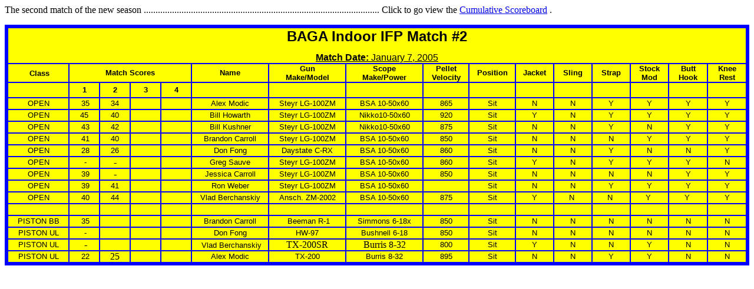

--- FILE ---
content_type: text/html
request_url: http://bagaclub.com/Indoor%20IFP%202005/Match%202/Match%20Report%202.htm
body_size: 30740
content:
<!-- saved from url=(0022)http://internet.e-mail -->
<!DOCTYPE HTML PUBLIC "-//W3C//DTD HTML 4.01 Transitional//EN">
<html>
<head>
  <meta http-equiv="Content-Type"
 content="text/html; charset=iso-8859-1">
  <meta name="GENERATOR" content="Microsoft FrontPage 5.0">
  <title>The first match ofthe new season is now history.</title>
</head>
<body bgcolor="#ffffff">
<p>The second match of the new season
....................................................................................................
Click to go view the
<a href="http://bagaclub.com/Indoor%20IFP%202005/Cumulative%202005.htm">Cumulative
Scoreboard</a> .</p>
<div align="left">
<table border="5" cellpadding="0" cellspacing="0"
 style="width: 100%; background-color: rgb(255, 255, 0);"
 bordercolor="#0000ff">
  <tbody>
    <tr>
      <td colspan="17" height="47">
      <div align="center">
      <center>
      <pre><font size="5" face="Arial"><b>BAGA Indoor IFP Match #2</b></font></pre>
      </center>
      </div>
      <div align="center">
      <center>
      <pre><font face="Arial"><b><u>Match Date: </u></b><u>January 7, 200</u></font><u><font
 face="Arial">5</font></u></pre>
      </center>
      </div>
      </td>
    </tr>
    <tr>
      <td height="17" style="text-align: center; width: 8%;">&nbsp;<font
 size="2" face="Arial" style="font-weight: bold;">Class</font></td>
      <td align="center" colspan="4" width="10%" height="17">
      <p align="center"><font size="2" face="Arial"><strong>Match Scores</strong></font></p>
      </td>
      <td height="17" style="width: 10%;">
      <p align="center"><font size="2" face="Arial"><strong>Name</strong></font></p>
      </td>
      <td height="17" style="width: 10%;">
      <p align="center"><font size="2" face="Arial"><strong>Gun<br>
Make/Model<br>
      </strong></font></p>
      </td>
      <td height="17" style="width: 10%;">
      <p align="center"><font size="2" face="Arial"><strong>Scope<br>
Make/Power<br>
      </strong></font></p>
      </td>
      <td width="6%" height="17">
      <p align="center"><font size="2" face="Arial"><strong>Pellet<br>
Velocity<br>
      </strong></font></p>
      </td>
      <td width="6%" height="17">
      <p align="center"><font size="2" face="Arial"><strong>Position</strong></font></p>
      </td>
      <td width="5%" height="17">
      <p align="center"><font size="2" face="Arial"><strong>Jacket<br>
      </strong></font></p>
      </td>
      <td width="5%" height="17">
      <p align="center"><font size="2" face="Arial"><strong>Sling</strong></font></p>
      </td>
      <td width="5%" height="17">
      <p align="center"><font size="2" face="Arial"><strong>Strap</strong></font></p>
      </td>
      <td width="5%" height="17">
      <p align="center"><font size="2" face="Arial"><strong>Stock<br>
Mod<br>
      </strong></font></p>
      </td>
      <td width="5%" height="17">
      <p align="center"><font size="2" face="Arial"><strong>Butt<br>
Hook<br>
      </strong></font></p>
      </td>
      <td width="5%" height="17">
      <p align="center"><font size="2" face="Arial"><strong>Knee<br>
Rest<br>
      </strong></font></p>
      </td>
    </tr>
    <tr>
      <td height="26" style="font-weight: bold; width: 8%;">
      <p align="center"><font size="2" face="Arial"><br>
      </font></p>
      </td>
      <td align="center" height="26" style="width: 4%;">
      <p align="center"><font size="2" face="Arial"><strong>1 </strong></font></p>
      </td>
      <td style="text-align: center; vertical-align: middle; width: 4%;"><font
 size="2" face="Arial"><strong>2</strong></font><br>
      </td>
      <td style="text-align: center; vertical-align: middle; width: 4%;"><font
 size="2" face="Arial"><strong>3</strong></font><br>
      </td>
      <td align="center" height="26" style="width: 4%;">
      <p align="center"><font size="2" face="Arial"><strong>4<br>
      </strong></font></p>
      </td>
      <td height="26" style="width: 10%;">&nbsp;</td>
      <td height="26" style="width: 10%;"> <br>
      </td>
      <td height="26" style="width: 10%;"> <br>
      </td>
      <td width="6%" height="26">
      <p align="center"><br>
      </p>
      </td>
      <td width="6%" height="26">&nbsp;</td>
      <td width="5%" height="26">
      <p align="center"><font size="2" face="Arial"><br>
      </font></p>
      </td>
      <td width="5%" height="26">
      <p align="center"><font size="2" face="Arial"><br>
      </font></p>
      </td>
      <td width="5%" height="26">
      <p align="center"><br>
      </p>
      </td>
      <td width="5%" height="26">
      <p align="center"><br>
      </p>
      </td>
      <td width="5%" height="26">
      <p align="center"><br>
      </p>
      </td>
      <td width="5%" height="26">
      <p align="center"><br>
      </p>
      </td>
    </tr>
    <tr>
      <td height="18" style="width: 8%;">
      <p align="center"><font size="2" face="Arial">OPEN</font></p>
      </td>
      <td height="18" style="width: 4%;">
      <p align="center"><font size="2" face="Arial">&nbsp;35<br>
      </font></p>
      </td>
      <td style="text-align: center; vertical-align: middle; width: 4%;"><font
 size="2" face="Arial">34</font> </td>
      <td style="text-align: center; vertical-align: middle; width: 4%;"><br>
      </td>
      <td height="18" style="width: 4%;">
      <p align="center"><font size="2" face="Arial">&nbsp;<br>
      </font></p>
      </td>
      <td height="18" style="width: 10%;">
      <p align="center"><font size="2" face="Arial">Alex Modic</font></p>
      </td>
      <td height="18" style="width: 10%;">
      <p align="center"><font size="2" face="Arial">Steyr LG-100ZM</font></p>
      </td>
      <td height="18" style="width: 10%;">
      <p align="center"><font size="2" face="Arial">BSA 10-50x60</font></p>
      </td>
      <td width="6%" height="18">
      <p align="center"><font size="2" face="Arial">865</font></p>
      </td>
      <td width="6%" height="18">
      <p align="center"><font size="2" face="Arial">Sit</font></p>
      </td>
      <td width="5%" height="18">
      <p align="center"><font size="2" face="Arial">N</font></p>
      </td>
      <td width="5%" height="18">
      <p align="center"><font size="2" face="Arial">N</font></p>
      </td>
      <td width="5%" height="18">
      <p align="center"><font size="2" face="Arial">Y</font></p>
      </td>
      <td width="5%" height="18">
      <p align="center"><font size="2" face="Arial">Y</font></p>
      </td>
      <td width="5%" height="18">
      <p align="center"><font size="2" face="Arial">Y</font></p>
      </td>
      <td width="5%" height="18">
      <p align="center"><font size="2" face="Arial">Y</font></p>
      </td>
    </tr>
    <tr>
      <td height="18" style="width: 8%;">
      <p align="center"><font size="2" face="Arial">OPEN </font></p>
      </td>
      <td align="center" height="18" style="width: 4%;"><font size="2"
 face="Arial">45<br>
      </font></td>
      <td style="text-align: center; vertical-align: middle; width: 4%;"><font
 size="2" face="Arial">40</font> </td>
      <td style="text-align: center; vertical-align: middle; width: 4%;"><br>
      </td>
      <td align="center" height="18" style="width: 4%;"><font size="2"
 face="Arial">&nbsp;<br>
      </font></td>
      <td height="18" style="width: 10%;">
      <p align="center"><font size="2" face="Arial">Bill Howarth</font></p>
      </td>
      <td height="18" style="width: 10%;">
      <p align="center"><font size="2" face="Arial">Steyr LG-100ZM</font></p>
      </td>
      <td height="18" style="width: 10%;">
      <p align="center"><font size="2" face="Arial">Nikko10-50x60</font></p>
      </td>
      <td width="6%" height="18">
      <p align="center"><font size="2" face="Arial">920</font></p>
      </td>
      <td width="6%" height="18">
      <p align="center"><font size="2" face="Arial">Sit</font></p>
      </td>
      <td width="5%" height="18">
      <p align="center"><font size="2" face="Arial">Y</font></p>
      </td>
      <td width="5%" height="18">
      <p align="center"><font size="2" face="Arial">N</font></p>
      </td>
      <td width="5%" height="18">
      <p align="center"><font size="2" face="Arial">Y</font></p>
      </td>
      <td width="5%" height="18">
      <p align="center"><font size="2" face="Arial">Y</font></p>
      </td>
      <td width="5%" height="18">
      <p align="center"><font size="2" face="Arial">Y</font></p>
      </td>
      <td width="5%" height="18">
      <p align="center"><font size="2" face="Arial">Y</font></p>
      </td>
    </tr>
    <tr>
      <td height="18" style="width: 8%;">
      <p align="center"><font size="2" face="Arial">OPEN </font></p>
      </td>
      <td height="18" style="width: 4%;">
      <p align="center"><font size="2" face="Arial">&nbsp;43<br>
      </font></p>
      </td>
      <td style="text-align: center; vertical-align: middle; width: 4%;"><font
 size="2" face="Arial">42</font> </td>
      <td style="text-align: center; vertical-align: middle; width: 4%;"><br>
      </td>
      <td height="18" style="width: 4%;">
      <p align="center"><font size="2" face="Arial">&nbsp;<br>
      </font></p>
      </td>
      <td height="18" style="width: 10%;">
      <p align="center"><font size="2" face="Arial">Bill Kushner</font></p>
      </td>
      <td height="18" style="width: 10%;">
      <p align="center"><font size="2" face="Arial">Steyr LG-100ZM</font></p>
      </td>
      <td height="18" style="width: 10%;">
      <p align="center"><font size="2" face="Arial">Nikko10-50x60</font></p>
      </td>
      <td width="6%" height="18">
      <p align="center"><font size="2" face="Arial">875</font></p>
      </td>
      <td width="6%" height="18">
      <p align="center"><font size="2" face="Arial">Sit</font></p>
      </td>
      <td width="5%" height="18">
      <p align="center"><font size="2" face="Arial">N</font></p>
      </td>
      <td width="5%" height="18">
      <p align="center"><font size="2" face="Arial">N</font></p>
      </td>
      <td width="5%" height="18">
      <p align="center"><font size="2" face="Arial">Y</font></p>
      </td>
      <td width="5%" height="18">
      <p align="center"><font size="2" face="Arial">N</font></p>
      </td>
      <td width="5%" height="18">
      <p align="center"><font size="2" face="Arial">Y</font></p>
      </td>
      <td width="5%" height="18">
      <p align="center"><font size="2" face="Arial">Y</font></p>
      </td>
    </tr>
    <tr>
      <td height="18" style="width: 8%;">
      <p align="center"><font size="2" face="Arial">OPEN </font></p>
      </td>
      <td height="18" style="width: 4%;">
      <p align="center"><font size="2" face="Arial">&nbsp;41<br>
      </font></p>
      </td>
      <td style="text-align: center; vertical-align: middle; width: 4%;"><font
 size="2" face="Arial">40</font> </td>
      <td style="text-align: center; vertical-align: middle; width: 4%;"><br>
      </td>
      <td height="18" style="width: 4%;">
      <p align="center"><font size="2" face="Arial">&nbsp;<br>
      </font></p>
      </td>
      <td height="18" style="width: 10%;">
      <p align="center"><font size="2" face="Arial">Brandon Carroll</font></p>
      </td>
      <td height="18" style="width: 10%;">
      <p align="center"><font size="2" face="Arial">Steyr LG-100ZM</font></p>
      </td>
      <td height="18" style="width: 10%;">
      <p align="center"><font size="2" face="Arial">BSA 10-50x60</font></p>
      </td>
      <td width="6%" height="18">
      <p align="center"><font size="2" face="Arial">850</font></p>
      </td>
      <td width="6%" height="18">
      <p align="center"><font size="2" face="Arial">Sit</font></p>
      </td>
      <td width="5%" height="18">
      <p align="center"><font size="2" face="Arial">N</font></p>
      </td>
      <td width="5%" height="18">
      <p align="center"><font size="2" face="Arial">N</font></p>
      </td>
      <td width="5%" height="18">
      <p align="center"><font size="2" face="Arial">N</font></p>
      </td>
      <td width="5%" height="18">
      <p align="center"><font size="2" face="Arial">Y</font></p>
      </td>
      <td width="5%" height="18">
      <p align="center"><font size="2" face="Arial">Y</font></p>
      </td>
      <td width="5%" height="18">
      <p align="center"><font size="2" face="Arial">Y</font></p>
      </td>
    </tr>
    <tr>
      <td height="18" style="width: 8%;">
      <p align="center"><font size="2" face="Arial">OPEN </font></p>
      </td>
      <td height="18" style="width: 4%;">
      <p align="center"><font size="2" face="Arial">&nbsp;28<br>
      </font></p>
      </td>
      <td style="text-align: center; vertical-align: middle; width: 4%;"><font
 size="2" face="Arial">26</font> </td>
      <td style="text-align: center; vertical-align: middle; width: 4%;"><br>
      </td>
      <td height="18" style="width: 4%;">
      <p align="center"><font size="2" face="Arial">&nbsp;</font></p>
      </td>
      <td height="18" style="width: 10%;">
      <p align="center"><font size="2" face="Arial">Don Fong</font></p>
      </td>
      <td height="18" style="width: 10%;">
      <p align="center"><font size="2" face="Arial">Daystate C-RX</font></p>
      </td>
      <td height="18" style="width: 10%;">
      <p align="center"><font size="2" face="Arial">BSA 10-50x60</font></p>
      </td>
      <td width="6%" height="18">
      <p align="center"><font size="2" face="Arial">860</font></p>
      </td>
      <td width="6%" height="18">
      <p align="center"><font size="2" face="Arial">Sit</font></p>
      </td>
      <td width="5%" height="18">
      <p align="center"><font size="2" face="Arial">N</font></p>
      </td>
      <td width="5%" height="18">
      <p align="center"><font size="2" face="Arial">N</font></p>
      </td>
      <td width="5%" height="18">
      <p align="center"><font size="2" face="Arial">Y</font></p>
      </td>
      <td width="5%" height="18">
      <p align="center"><font size="2" face="Arial">N</font></p>
      </td>
      <td width="5%" height="18">
      <p align="center"><font size="2" face="Arial">N</font></p>
      </td>
      <td width="5%" height="18">
      <p align="center"><font size="2" face="Arial">Y</font></p>
      </td>
    </tr>
    <tr>
      <td height="18" style="width: 8%;">
      <p align="center"><font size="2" face="Arial">OPEN </font></p>
      </td>
      <td height="18" style="width: 4%;">
      <p align="center"><font size="2" face="Arial">&nbsp;-</font></p>
      </td>
      <td style="text-align: center; vertical-align: middle; width: 4%;">-<br>
      </td>
      <td style="text-align: center; vertical-align: middle; width: 4%;"><br>
      </td>
      <td height="18" style="width: 4%;">
      <p align="center"><font size="2" face="Arial">&nbsp;</font></p>
      </td>
      <td height="18" style="width: 10%;">
      <p align="center"><font size="2" face="Arial">Greg Sauve</font></p>
      </td>
      <td height="18" style="width: 10%;">
      <p align="center"><font size="2" face="Arial">Steyr LG-100ZM</font></p>
      </td>
      <td height="18" style="width: 10%;">
      <p align="center"><font size="2" face="Arial">BSA 10-50x60</font></p>
      </td>
      <td width="6%" height="18">
      <p align="center"><font size="2" face="Arial">860</font></p>
      </td>
      <td width="6%" height="18">
      <p align="center"><font size="2" face="Arial">Sit</font></p>
      </td>
      <td width="5%" height="18">
      <p align="center"><font size="2" face="Arial">Y</font></p>
      </td>
      <td width="5%" height="18">
      <p align="center"><font size="2" face="Arial">N</font></p>
      </td>
      <td width="5%" height="18">
      <p align="center"><font size="2" face="Arial">Y</font></p>
      </td>
      <td width="5%" height="18">
      <p align="center"><font size="2" face="Arial">Y</font></p>
      </td>
      <td width="5%" height="18">
      <p align="center"><font size="2" face="Arial">Y</font></p>
      </td>
      <td width="5%" height="18">
      <p align="center"><font size="2" face="Arial">N</font></p>
      </td>
    </tr>
    <tr>
      <td height="18" style="width: 8%;">
      <p align="center"><font size="2" face="Arial">OPEN </font></p>
      </td>
      <td height="18" style="width: 4%;">
      <p align="center"><font size="2" face="Arial">&nbsp;39</font></p>
      </td>
      <td style="text-align: center; vertical-align: middle; width: 4%;">-<br>
      </td>
      <td style="text-align: center; vertical-align: middle; width: 4%;"><br>
      </td>
      <td height="18" style="width: 4%;">
      <p align="center"><font size="2" face="Arial">&nbsp;</font></p>
      </td>
      <td height="18" style="width: 10%;">
      <p align="center"><font size="2" face="Arial">Jessica Carroll</font></p>
      </td>
      <td height="18" style="width: 10%;">
      <p align="center"><font size="2" face="Arial">Steyr LG-100ZM</font></p>
      </td>
      <td height="18" style="width: 10%;">
      <p align="center"><font size="2" face="Arial">BSA 10-50x60</font></p>
      </td>
      <td width="6%" height="18">
      <p align="center"><font size="2" face="Arial">850</font></p>
      </td>
      <td width="6%" height="18">
      <p align="center"><font size="2" face="Arial">Sit</font></p>
      </td>
      <td width="5%" height="18">
      <p align="center"><font size="2" face="Arial">N</font></p>
      </td>
      <td width="5%" height="18">
      <p align="center"><font size="2" face="Arial">N</font></p>
      </td>
      <td width="5%" height="18">
      <p align="center"><font size="2" face="Arial">N</font></p>
      </td>
      <td width="5%" height="18">
      <p align="center"><font size="2" face="Arial">N</font></p>
      </td>
      <td width="5%" height="18">
      <p align="center"><font size="2" face="Arial">Y</font></p>
      </td>
      <td width="5%" height="18">
      <p align="center"><font size="2" face="Arial">Y</font></p>
      </td>
    </tr>
    <tr>
      <td height="18" style="width: 8%;">
      <p align="center"><font size="2" face="Arial">OPEN </font></p>
      </td>
      <td height="18" style="width: 4%;">
      <p align="center"><font size="2" face="Arial">&nbsp;39</font></p>
      </td>
      <td style="text-align: center; vertical-align: middle; width: 4%;"><font
 size="2" face="Arial">41</font> </td>
      <td style="text-align: center; vertical-align: middle; width: 4%;"><br>
      </td>
      <td height="18" style="width: 4%;">
      <p align="center"><font size="2" face="Arial">&nbsp;</font></p>
      </td>
      <td height="18" style="width: 10%;">
      <p align="center"><font size="2" face="Arial">Ron Weber</font></p>
      </td>
      <td height="18" style="width: 10%;">
      <p align="center"><font size="2" face="Arial">Steyr LG-100ZM</font></p>
      </td>
      <td height="18" style="width: 10%;">
      <p align="center"><font size="2" face="Arial">BSA 10-50x60</font></p>
      </td>
      <td width="6%" height="18">&nbsp; </td>
      <td width="6%" height="18">
      <p align="center"><font size="2" face="Arial">Sit</font></p>
      </td>
      <td width="5%" height="18">
      <p align="center"><font size="2" face="Arial">N</font></p>
      </td>
      <td width="5%" height="18">
      <p align="center"><font size="2" face="Arial">N</font></p>
      </td>
      <td width="5%" height="18">
      <p align="center"><font size="2" face="Arial">Y</font></p>
      </td>
      <td width="5%" height="18">
      <p align="center"><font size="2" face="Arial">Y</font></p>
      </td>
      <td width="5%" height="18">
      <p align="center"><font size="2" face="Arial">Y</font></p>
      </td>
      <td width="5%" height="18">
      <p align="center"><font size="2" face="Arial">Y</font></p>
      </td>
    </tr>
    <tr>
      <td height="18" style="width: 8%;">
      <p align="center"><font size="2" face="Arial">OPEN </font></p>
      </td>
      <td height="18" style="width: 4%;">
      <p align="center"><font size="2" face="Arial">&nbsp;40</font></p>
      </td>
      <td style="text-align: center; vertical-align: middle; width: 4%;"><font
 size="2" face="Arial">44</font> </td>
      <td style="text-align: center; vertical-align: middle; width: 4%;"><br>
      </td>
      <td height="18" style="width: 4%;">
      <p align="center"><font size="2" face="Arial">&nbsp;</font></p>
      </td>
      <td height="18" style="width: 10%;">
      <p align="center"><font size="2" face="Arial">Vlad Berchanskiy</font></p>
      </td>
      <td height="18" style="width: 10%;">
      <p align="center"><font size="2" face="Arial">Ansch. ZM-2002</font></p>
      </td>
      <td height="18" style="width: 10%;">
      <p align="center"><font size="2" face="Arial">BSA 10-50x60</font></p>
      </td>
      <td width="6%" height="18">
      <p align="center"><font size="2" face="Arial">875</font></p>
      </td>
      <td width="6%" height="18">
      <p align="center"><font size="2" face="Arial">Sit</font></p>
      </td>
      <td width="5%" height="18">
      <p align="center"><font size="2" face="Arial">Y</font></p>
      </td>
      <td width="5%" height="18">
      <p align="center"><font size="2" face="Arial">N&nbsp;</font></p>
      </td>
      <td width="5%" height="18">
      <p align="center"><font size="2" face="Arial">N&nbsp;</font></p>
      </td>
      <td width="5%" height="18">
      <p align="center"><font size="2" face="Arial">Y&nbsp;</font></p>
      </td>
      <td width="5%" height="18">
      <p align="center"><font size="2" face="Arial">Y&nbsp;</font></p>
      </td>
      <td width="5%" height="18">
      <p align="center"><font size="2" face="Arial">Y</font></p>
      </td>
    </tr>
    <tr>
      <td style="width: 8%;">&nbsp;</td>
      <td align="center" style="width: 4%;">&nbsp;</td>
      <td style="text-align: center; vertical-align: middle; width: 4%;"><br>
      </td>
      <td style="text-align: center; vertical-align: middle; width: 4%;"><br>
      </td>
      <td align="center" style="width: 4%;">&nbsp;</td>
      <td style="width: 10%;">&nbsp;</td>
      <td style="width: 10%;">&nbsp;</td>
      <td style="width: 10%;">&nbsp;</td>
      <td>&nbsp;</td>
      <td>&nbsp;</td>
      <td>&nbsp;</td>
      <td>&nbsp;</td>
      <td>&nbsp;</td>
      <td>&nbsp;</td>
      <td>&nbsp;</td>
      <td>&nbsp;</td>
    </tr>
    <tr>
      <td height="18" style="width: 8%;">
      <p align="center"><font size="2" face="Arial">PISTON BB </font></p>
      </td>
      <td height="18" style="width: 4%;">
      <p align="center"><font size="2" face="Arial">&nbsp;35</font></p>
      </td>
      <td style="text-align: center; vertical-align: middle; width: 4%;"><br>
      </td>
      <td style="text-align: center; vertical-align: middle; width: 4%;"><br>
      </td>
      <td height="18" style="width: 4%;">
      <p align="center"><font size="2" face="Arial">&nbsp; </font></p>
      </td>
      <td height="18" style="width: 10%;">
      <p align="center"><font size="2" face="Arial">Brandon Carroll</font></p>
      </td>
      <td height="18" style="width: 10%;">
      <p align="center"><font size="2" face="Arial">&nbsp;Beeman R-1</font></p>
      </td>
      <td height="18" style="width: 10%;">
      <p align="center"><font size="2" face="Arial">Simmons 6-18x</font></p>
      </td>
      <td width="6%" height="18">
      <p align="center"><font size="2" face="Arial">850</font></p>
      </td>
      <td width="6%" height="18">
      <p align="center"><font size="2" face="Arial">Sit</font></p>
      </td>
      <td width="5%" height="18">
      <p align="center"><font size="2" face="Arial">N</font></p>
      </td>
      <td width="5%" height="18">
      <p align="center"><font size="2" face="Arial">N</font></p>
      </td>
      <td width="5%" height="18">
      <p align="center"><font size="2" face="Arial">N</font></p>
      </td>
      <td width="5%" height="18">
      <p align="center"><font size="2" face="Arial">N</font></p>
      </td>
      <td width="5%" height="18">
      <p align="center"><font size="2" face="Arial">N</font></p>
      </td>
      <td width="5%" height="18">
      <p align="center"><font size="2" face="Arial">N</font></p>
      </td>
    </tr>
    <tr>
      <td height="18" style="width: 8%;">
      <p align="center"><font size="2" face="Arial">PISTON UL </font></p>
      </td>
      <td height="18" style="width: 4%;">
      <p align="center"><font size="2" face="Arial">&nbsp;-</font></p>
      </td>
      <td style="text-align: center; vertical-align: middle; width: 4%;"><br>
      </td>
      <td style="text-align: center; vertical-align: middle; width: 4%;"><br>
      </td>
      <td height="18" style="width: 4%;">
      <p align="center"><font size="2" face="Arial">&nbsp;&nbsp;&nbsp;<br>
      </font></p>
      </td>
      <td height="18" style="width: 10%;">
      <p align="center"><font size="2" face="Arial">Don Fong</font></p>
      </td>
      <td height="18" style="width: 10%;">
      <p align="center"><font size="2" face="Arial">HW-97</font></p>
      </td>
      <td height="18" style="width: 10%;">
      <p align="center"><font size="2" face="Arial">Bushnell 6-18</font></p>
      </td>
      <td width="6%" height="18">
      <p align="center"><font size="2" face="Arial">850</font></p>
      </td>
      <td width="6%" height="18">
      <p align="center"><font size="2" face="Arial">Sit</font></p>
      </td>
      <td width="5%" height="18">
      <p align="center"><font size="2" face="Arial">N</font></p>
      </td>
      <td width="5%" height="18">
      <p align="center"><font size="2" face="Arial">N</font></p>
      </td>
      <td width="5%" height="18">
      <p align="center"><font size="2" face="Arial">N</font></p>
      </td>
      <td width="5%" height="18">
      <p align="center"><font size="2" face="Arial">N</font></p>
      </td>
      <td width="5%" height="18">
      <p align="center"><font size="2" face="Arial">N</font></p>
      </td>
      <td width="5%" height="18">
      <p align="center"><font size="2" face="Arial">N</font></p>
      </td>
    </tr>
    <tr>
      <td style="width: 8%;">
      <p align="center"><font size="2" face="Arial">PISTON UL</font></p>
      </td>
      <td align="center" style="width: 4%;">&nbsp;-</td>
      <td style="text-align: center; vertical-align: middle; width: 4%;"><br>
      </td>
      <td style="text-align: center; vertical-align: middle; width: 4%;"><br>
      </td>
      <td align="center" style="width: 4%;">&nbsp;</td>
      <td
 style="border: 0.75pt inset blue; padding: 0in; height: 0.15in; width: 10%;">
      <p align="center">&nbsp;<font size="2" face="Arial">Vlad
Berchanskiy</font></p>
      </td>
      <td
 style="border: 0.75pt inset blue; padding: 0in; height: 0.15in; width: 10%;">
      <p align="center" style="text-align: center; line-height: 10.8pt;">TX-200SR</p>
      </td>
      <td
 style="border: 0.75pt inset blue; padding: 0in; height: 0.15in; width: 10%;">
      <p align="center" style="text-align: center; line-height: 10.8pt;">Burris
8-32</p>
      </td>
      <td
 style="border: 0.75pt inset blue; padding: 0in; height: 0.15in;">
      <p align="center"><font size="2" face="Arial">800</font></p>
      </td>
      <td width="6%" height="18">
      <p align="center"><font size="2" face="Arial">Sit</font></p>
      </td>
      <td width="5%" height="18">
      <p align="center"><font size="2" face="Arial">Y</font></p>
      </td>
      <td width="5%" height="18">
      <p align="center"><font size="2" face="Arial">N</font></p>
      </td>
      <td width="5%" height="18">
      <p align="center"><font size="2" face="Arial">N</font></p>
      </td>
      <td width="5%" height="18">
      <p align="center"><font size="2" face="Arial">Y</font></p>
      </td>
      <td width="5%" height="18">
      <p align="center"><font size="2" face="Arial">N</font></p>
      </td>
      <td width="5%" height="18">
      <p align="center"><font size="2" face="Arial">N</font></p>
      </td>
    </tr>
    <tr>
      <td style="width: 8%;">
      <p align="center"><font size="2" face="Arial">PISTON UL</font></p>
      </td>
      <td height="18" style="width: 4%;">
      <p align="center"><font size="2" face="Arial">&nbsp;22<br>
      </font></p>
      </td>
      <td style="text-align: center; vertical-align: middle; width: 4%;">25
      </td>
      <td style="text-align: center; vertical-align: middle; width: 4%;"><br>
      </td>
      <td align="center" style="width: 4%;">&nbsp;<br>
      </td>
      <td height="18" style="width: 10%;">
      <p align="center"><font size="2" face="Arial">Alex Modic</font></p>
      </td>
      <td height="18" style="width: 10%;">
      <p align="center"><font size="2" face="Arial">TX-200</font></p>
      </td>
      <td height="18" style="width: 10%;">
      <p align="center"><font size="2" face="Arial">Burris 8-32</font></p>
      </td>
      <td width="6%" height="18">
      <p align="center"><font size="2" face="Arial">895</font></p>
      </td>
      <td width="6%" height="18">
      <p align="center"><font size="2" face="Arial">Sit</font></p>
      </td>
      <td width="5%" height="18">
      <p align="center"><font size="2" face="Arial">N</font></p>
      </td>
      <td width="5%" height="18">
      <p align="center"><font size="2" face="Arial">N</font></p>
      </td>
      <td width="5%" height="18">
      <p align="center"><font size="2" face="Arial">Y</font></p>
      </td>
      <td width="5%" height="18">
      <p align="center"><font size="2" face="Arial">Y</font></p>
      </td>
      <td width="5%" height="18">
      <p align="center"><font size="2" face="Arial">N</font></p>
      </td>
      <td width="5%" height="18">
      <p align="center"><font size="2" face="Arial">N</font></p>
      </td>
    </tr>
  </tbody>
</table>
</div>
</body>
</html>
